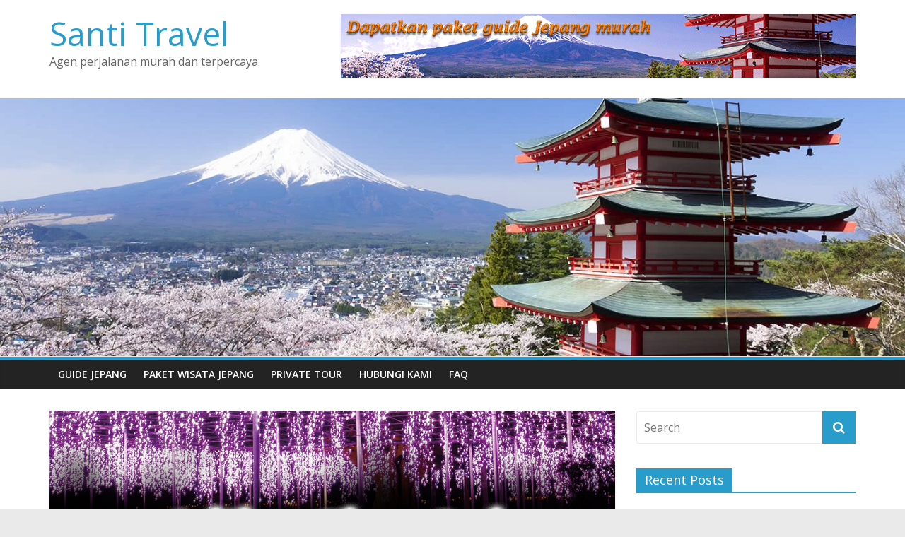

--- FILE ---
content_type: text/html; charset=UTF-8
request_url: http://www.santi-travel.com/2018/09/09/ashikaga-flower-park/
body_size: 7480
content:
<!DOCTYPE html>
<html lang="en-US">
<head>
	<script async src="https://pagead2.googlesyndication.com/pagead/js/adsbygoogle.js"></script>
<script>
     (adsbygoogle = window.adsbygoogle || []).push({
          google_ad_client: "ca-pub-4815949061556887",
          enable_page_level_ads: true
     });
</script>
	<meta charset="UTF-8"/>
	<meta name="viewport" content="width=device-width, initial-scale=1">
	<link rel="profile" href="http://gmpg.org/xfn/11"/>
	<link rel="pingback" href="http://www.santi-travel.com/xmlrpc.php"/>
	<title>Ashikaga Flower Park &#8211; Santi Travel</title>
<link rel='dns-prefetch' href='//fonts.googleapis.com' />
<link rel='dns-prefetch' href='//s.w.org' />
<link rel="alternate" type="application/rss+xml" title="Santi Travel &raquo; Feed" href="http://www.santi-travel.com/feed/" />
<link rel="alternate" type="application/rss+xml" title="Santi Travel &raquo; Comments Feed" href="http://www.santi-travel.com/comments/feed/" />
<link rel="alternate" type="application/rss+xml" title="Santi Travel &raquo; Ashikaga Flower Park Comments Feed" href="http://www.santi-travel.com/2018/09/09/ashikaga-flower-park/feed/" />
		<script type="text/javascript">
			window._wpemojiSettings = {"baseUrl":"https:\/\/s.w.org\/images\/core\/emoji\/11\/72x72\/","ext":".png","svgUrl":"https:\/\/s.w.org\/images\/core\/emoji\/11\/svg\/","svgExt":".svg","source":{"concatemoji":"http:\/\/www.santi-travel.com\/wp-includes\/js\/wp-emoji-release.min.js?ver=4.9.26"}};
			!function(e,a,t){var n,r,o,i=a.createElement("canvas"),p=i.getContext&&i.getContext("2d");function s(e,t){var a=String.fromCharCode;p.clearRect(0,0,i.width,i.height),p.fillText(a.apply(this,e),0,0);e=i.toDataURL();return p.clearRect(0,0,i.width,i.height),p.fillText(a.apply(this,t),0,0),e===i.toDataURL()}function c(e){var t=a.createElement("script");t.src=e,t.defer=t.type="text/javascript",a.getElementsByTagName("head")[0].appendChild(t)}for(o=Array("flag","emoji"),t.supports={everything:!0,everythingExceptFlag:!0},r=0;r<o.length;r++)t.supports[o[r]]=function(e){if(!p||!p.fillText)return!1;switch(p.textBaseline="top",p.font="600 32px Arial",e){case"flag":return s([55356,56826,55356,56819],[55356,56826,8203,55356,56819])?!1:!s([55356,57332,56128,56423,56128,56418,56128,56421,56128,56430,56128,56423,56128,56447],[55356,57332,8203,56128,56423,8203,56128,56418,8203,56128,56421,8203,56128,56430,8203,56128,56423,8203,56128,56447]);case"emoji":return!s([55358,56760,9792,65039],[55358,56760,8203,9792,65039])}return!1}(o[r]),t.supports.everything=t.supports.everything&&t.supports[o[r]],"flag"!==o[r]&&(t.supports.everythingExceptFlag=t.supports.everythingExceptFlag&&t.supports[o[r]]);t.supports.everythingExceptFlag=t.supports.everythingExceptFlag&&!t.supports.flag,t.DOMReady=!1,t.readyCallback=function(){t.DOMReady=!0},t.supports.everything||(n=function(){t.readyCallback()},a.addEventListener?(a.addEventListener("DOMContentLoaded",n,!1),e.addEventListener("load",n,!1)):(e.attachEvent("onload",n),a.attachEvent("onreadystatechange",function(){"complete"===a.readyState&&t.readyCallback()})),(n=t.source||{}).concatemoji?c(n.concatemoji):n.wpemoji&&n.twemoji&&(c(n.twemoji),c(n.wpemoji)))}(window,document,window._wpemojiSettings);
		</script>
		<style type="text/css">
img.wp-smiley,
img.emoji {
	display: inline !important;
	border: none !important;
	box-shadow: none !important;
	height: 1em !important;
	width: 1em !important;
	margin: 0 .07em !important;
	vertical-align: -0.1em !important;
	background: none !important;
	padding: 0 !important;
}
</style>
<link rel='stylesheet' id='colormag_google_fonts-css'  href='//fonts.googleapis.com/css?family=Open+Sans%3A400%2C600&#038;ver=4.9.26' type='text/css' media='all' />
<link rel='stylesheet' id='colormag_style-css'  href='http://www.santi-travel.com/wp-content/themes/colormag/style.css?ver=4.9.26' type='text/css' media='all' />
<link rel='stylesheet' id='colormag-fontawesome-css'  href='http://www.santi-travel.com/wp-content/themes/colormag/fontawesome/css/font-awesome.css?ver=4.2.1' type='text/css' media='all' />
<script type='text/javascript' src='http://www.santi-travel.com/wp-includes/js/jquery/jquery.js?ver=1.12.4'></script>
<script type='text/javascript' src='http://www.santi-travel.com/wp-includes/js/jquery/jquery-migrate.min.js?ver=1.4.1'></script>
<script type='text/javascript' src='http://www.santi-travel.com/wp-content/themes/colormag/js/colormag-custom.js?ver=4.9.26'></script>
<!--[if lte IE 8]>
<script type='text/javascript' src='http://www.santi-travel.com/wp-content/themes/colormag/js/html5shiv.min.js?ver=4.9.26'></script>
<![endif]-->
<link rel='https://api.w.org/' href='http://www.santi-travel.com/wp-json/' />
<link rel="EditURI" type="application/rsd+xml" title="RSD" href="http://www.santi-travel.com/xmlrpc.php?rsd" />
<link rel="wlwmanifest" type="application/wlwmanifest+xml" href="http://www.santi-travel.com/wp-includes/wlwmanifest.xml" /> 
<link rel='prev' title='Kifune Shrine' href='http://www.santi-travel.com/2018/09/01/kifune-shrine/' />
<link rel='next' title='Edo Wonderland Nikko Edomura' href='http://www.santi-travel.com/2018/09/12/edo-wonderland-nikko-edomura/' />
<meta name="generator" content="WordPress 4.9.26" />
<link rel="canonical" href="http://www.santi-travel.com/2018/09/09/ashikaga-flower-park/" />
<link rel='shortlink' href='http://www.santi-travel.com/?p=217' />
<link rel="alternate" type="application/json+oembed" href="http://www.santi-travel.com/wp-json/oembed/1.0/embed?url=http%3A%2F%2Fwww.santi-travel.com%2F2018%2F09%2F09%2Fashikaga-flower-park%2F" />
<link rel="alternate" type="text/xml+oembed" href="http://www.santi-travel.com/wp-json/oembed/1.0/embed?url=http%3A%2F%2Fwww.santi-travel.com%2F2018%2F09%2F09%2Fashikaga-flower-park%2F&#038;format=xml" />
		<style type="text/css">.recentcomments a{display:inline !important;padding:0 !important;margin:0 !important;}</style>
		<link rel="icon" href="http://www.santi-travel.com/wp-content/uploads/2018/06/cropped-logo-copy-32x32.png" sizes="32x32" />
<link rel="icon" href="http://www.santi-travel.com/wp-content/uploads/2018/06/cropped-logo-copy-192x192.png" sizes="192x192" />
<link rel="apple-touch-icon-precomposed" href="http://www.santi-travel.com/wp-content/uploads/2018/06/cropped-logo-copy-180x180.png" />
<meta name="msapplication-TileImage" content="http://www.santi-travel.com/wp-content/uploads/2018/06/cropped-logo-copy-270x270.png" />
</head>

<body class="post-template-default single single-post postid-217 single-format-standard  wide">


<div id="page" class="hfeed site">
	
	
	<header id="masthead" class="site-header clearfix ">
		<div id="header-text-nav-container" class="clearfix">

			
			
			
		<div class="inner-wrap">

			<div id="header-text-nav-wrap" class="clearfix">
				<div id="header-left-section">
										<div id="header-text" class="">
													<h3 id="site-title">
								<a href="http://www.santi-travel.com/" title="Santi Travel" rel="home">Santi Travel</a>
							</h3>
																		<p id="site-description">Agen perjalanan murah dan terpercaya</p>
						<!-- #site-description -->
					</div><!-- #header-text -->
				</div><!-- #header-left-section -->
				<div id="header-right-section">
											<div id="header-right-sidebar" class="clearfix">
							<aside id="colormag_728x90_advertisement_widget-7" class="widget widget_728x90_advertisement clearfix">
		<div class="advertisement_728x90">
			<div class="advertisement-content"><a href="http://www.santi-travel.com/guide-jepang/" class="single_ad_728x90" target="_blank" rel="nofollow">
                                    <img src="http://www.santi-travel.com/wp-content/uploads/2018/06/baner-header.gif" width="728" height="90" alt="">
                           </a></div>		</div>
		</aside>						</div>
										</div><!-- #header-right-section -->

			</div><!-- #header-text-nav-wrap -->

		</div><!-- .inner-wrap -->

		
			<div id="wp-custom-header" class="wp-custom-header"><div class="header-image-wrap"><img src="http://www.santi-travel.com/wp-content/uploads/2018/06/cropped-header.jpg" class="header-image" width="1400" height="399" alt="Santi Travel"></div></div>
			
		<nav id="site-navigation" class="main-navigation clearfix" role="navigation">
			<div class="inner-wrap clearfix">
				
				<h4 class="menu-toggle"></h4>
				<div class="menu"><ul><li class="page_item page-item-56"><a href="http://www.santi-travel.com/guide-jepang/">Guide Jepang</a></li><li class="page_item page-item-89"><a href="http://www.santi-travel.com/paket-wisata-jepang/">Paket Wisata Jepang</a></li><li class="page_item page-item-188"><a href="http://www.santi-travel.com/private-tour/">Private Tour</a></li><li class="page_item page-item-94"><a href="http://www.santi-travel.com/hubungi-kami/">Hubungi Kami</a></li><li class="page_item page-item-186"><a href="http://www.santi-travel.com/faq/">FAQ</a></li></ul></div>
				
							</div>
		</nav>

		
		</div><!-- #header-text-nav-container -->

		
	</header>

		
	<div id="main" class="clearfix">
		<div class="inner-wrap clearfix">

	
	<div id="primary">
		<div id="content" class="clearfix">

			
				
<article id="post-217" class="post-217 post type-post status-publish format-standard has-post-thumbnail hentry category-artikel tag-ashikaga-flower-park tag-taman-bunga tag-taman-bunga-ashikaga">
	
   
         <div class="featured-image">
               <img width="800" height="445" src="http://www.santi-travel.com/wp-content/uploads/2018/09/Ashikaga-Flower-Park_judul.jpg" class="attachment-colormag-featured-image size-colormag-featured-image wp-post-image" alt="" srcset="http://www.santi-travel.com/wp-content/uploads/2018/09/Ashikaga-Flower-Park_judul.jpg 800w, http://www.santi-travel.com/wp-content/uploads/2018/09/Ashikaga-Flower-Park_judul-300x167.jpg 300w, http://www.santi-travel.com/wp-content/uploads/2018/09/Ashikaga-Flower-Park_judul-768x427.jpg 768w" sizes="(max-width: 800px) 100vw, 800px" />            </div>
   
   <div class="article-content clearfix">

   
   <div class="above-entry-meta"><span class="cat-links"><a href="http://www.santi-travel.com/category/artikel/"  rel="category tag">Artikel</a>&nbsp;</span></div>
      <header class="entry-header">
   		<h1 class="entry-title">
   			Ashikaga Flower Park   		</h1>
   	</header>

   	<div class="below-entry-meta">
			<span class="posted-on"><a href="http://www.santi-travel.com/2018/09/09/ashikaga-flower-park/" title="5:20 am" rel="bookmark"><i class="fa fa-calendar-o"></i> <time class="entry-date published" datetime="2018-09-09T05:20:48+00:00">September 9, 2018</time><time class="updated" datetime="2018-09-10T06:25:36+00:00">September 10, 2018</time></a></span>
            <span class="byline"><span class="author vcard"><i class="fa fa-user"></i><a class="url fn n"
                                                                                         href="http://www.santi-travel.com/author/yani/"
                                                                                         title="Mulyani Martha">Mulyani Martha</a></span></span>

			                <span class="comments"><a href="http://www.santi-travel.com/2018/09/09/ashikaga-flower-park/#respond"><i class="fa fa-comment"></i> 0 Comments</a></span>
			<span class="tag-links"><i class="fa fa-tags"></i><a href="http://www.santi-travel.com/tag/ashikaga-flower-park/" rel="tag">Ashikaga Flower Park</a>, <a href="http://www.santi-travel.com/tag/taman-bunga/" rel="tag">Taman bunga</a>, <a href="http://www.santi-travel.com/tag/taman-bunga-ashikaga/" rel="tag">taman bunga Ashikaga</a></span></div>
   	<div class="entry-content clearfix">
   		<p>Buat kalian yang datang ke Ashikaga Flower Park dapat membeli oleh-oleh yang bersejarah dan tradisional dalam berbagai pilihan. Banyak jenis bibit bunga dan anggrek yang di jual di toko bunga yang ada di Ashikaga Flower Park. Ada pula tanaman hias, kaktus, dan keranjang yang harganya cukup terjangkau.</p>
<p><img class="alignnone size-medium wp-image-218" src="http://www.santi-travel.com/wp-content/uploads/2018/09/Ashikaga-Flower-Park-7-300x167.jpg" alt="" width="300" height="167" srcset="http://www.santi-travel.com/wp-content/uploads/2018/09/Ashikaga-Flower-Park-7-300x167.jpg 300w, http://www.santi-travel.com/wp-content/uploads/2018/09/Ashikaga-Flower-Park-7.jpg 660w" sizes="(max-width: 300px) 100vw, 300px" /> <img class="alignnone size-medium wp-image-225" src="http://www.santi-travel.com/wp-content/uploads/2018/09/Ashikaga-flower-Park_Spring-Flower-Festival_1-300x167.jpg" alt="" width="300" height="167" srcset="http://www.santi-travel.com/wp-content/uploads/2018/09/Ashikaga-flower-Park_Spring-Flower-Festival_1-300x167.jpg 300w, http://www.santi-travel.com/wp-content/uploads/2018/09/Ashikaga-flower-Park_Spring-Flower-Festival_1.jpg 660w" sizes="(max-width: 300px) 100vw, 300px" /></p>
<p>Ashikaga Flower Park membuat 8 tema dalam satu tahun nya.</p>
<ol>
<li>Heralding Spring, Awal Januari hingga akhir Febuari</li>
</ol>
<ol start="2">
<li>Spring Flower Festival, Awal Maret hingga pertengahan April</li>
</ol>
<ol start="3">
<li>Wisteria Story, Pertengahan April hingga petengahan Mei</li>
</ol>
<ol start="4">
<li>Rainbow Garden, Pertengahan Mei hingga awal Juni</li>
</ol>
<ol start="5">
<li>Blue &amp; White Garden, Awal Juni hingga awal Juli</li>
</ol>
<ol start="6">
<li>Water Nymphs (Water Lilies), Awal Juli hingga akhir September</li>
</ol>
<ol start="7">
<li>Purple Garden, Awal Oktober hingga akhir November</li>
</ol>
<ol start="8">
<li>Bejeweled Flower Garden, Ahir Oktober hingga akhir Januari</li>
</ol>
<p>Namun pada saat musim dingin, taman bunga ini akan dipenuhi tidak hanya dengan bunga-bunga yang cantik, tapi juga dengan cahaya lampu yang spektakuler. Berbagai iluminasi yang di hadirkan membuat Anda begitu ingin tinggal lebih lama di tempat itu. Dan jangan lupa mengabadikannya dengan kamera Anda.</p>
<p><img class="alignnone size-medium wp-image-223" src="http://www.santi-travel.com/wp-content/uploads/2018/09/Ashikaga-Flower-Park_6-300x167.jpg" alt="" width="300" height="167" srcset="http://www.santi-travel.com/wp-content/uploads/2018/09/Ashikaga-Flower-Park_6-300x167.jpg 300w, http://www.santi-travel.com/wp-content/uploads/2018/09/Ashikaga-Flower-Park_6.jpg 660w" sizes="(max-width: 300px) 100vw, 300px" /> <img class="alignnone size-medium wp-image-222" src="http://www.santi-travel.com/wp-content/uploads/2018/09/Ashikaga-Flower-Park_3-300x167.jpg" alt="" width="300" height="167" srcset="http://www.santi-travel.com/wp-content/uploads/2018/09/Ashikaga-Flower-Park_3-300x167.jpg 300w, http://www.santi-travel.com/wp-content/uploads/2018/09/Ashikaga-Flower-Park_3.jpg 660w" sizes="(max-width: 300px) 100vw, 300px" /> <img class="alignnone size-medium wp-image-221" src="http://www.santi-travel.com/wp-content/uploads/2018/09/Ashikaga-Flower-Park_2-300x167.jpg" alt="" width="300" height="167" srcset="http://www.santi-travel.com/wp-content/uploads/2018/09/Ashikaga-Flower-Park_2-300x167.jpg 300w, http://www.santi-travel.com/wp-content/uploads/2018/09/Ashikaga-Flower-Park_2.jpg 660w" sizes="(max-width: 300px) 100vw, 300px" /> <img class="alignnone size-medium wp-image-220" src="http://www.santi-travel.com/wp-content/uploads/2018/09/Ashikaga-Flower-Park_1-300x167.jpg" alt="" width="300" height="167" srcset="http://www.santi-travel.com/wp-content/uploads/2018/09/Ashikaga-Flower-Park_1-300x167.jpg 300w, http://www.santi-travel.com/wp-content/uploads/2018/09/Ashikaga-Flower-Park_1.jpg 660w" sizes="(max-width: 300px) 100vw, 300px" /></p>
<p>Cantik bukan? Anda pasti juga ingin berada di Ashikaga Flower Park untuk menikmati keindahan itu. Santi-travel dapat membantu Anda mewujudkannya. Silahkan cek paket wisata kami, atau Anda juga dapat me-request tempat-tempat wisata yang akan Anda kunjungi.</p>
   	</div>

   </div>

	</article>

			
		</div><!-- #content -->

      
		<ul class="default-wp-page clearfix">
			<li class="previous"><a href="http://www.santi-travel.com/2018/09/01/kifune-shrine/" rel="prev"><span class="meta-nav">&larr;</span> Kifune Shrine</a></li>
			<li class="next"><a href="http://www.santi-travel.com/2018/09/12/edo-wonderland-nikko-edomura/" rel="next">Edo Wonderland Nikko Edomura <span class="meta-nav">&rarr;</span></a></li>
		</ul>
	
      
      

<h4 class="related-posts-main-title"><i class="fa fa-thumbs-up"></i><span>You May Also Like</span></h4>

<div class="related-posts clearfix">

      <div class="single-related-posts">

               <div class="related-posts-thumbnail">
            <a href="http://www.santi-travel.com/2018/06/02/kyoto/" title="Kyoto">
               <img width="390" height="205" src="http://www.santi-travel.com/wp-content/uploads/2018/06/Kyoto-390x205.jpg" class="attachment-colormag-featured-post-medium size-colormag-featured-post-medium wp-post-image" alt="" />            </a>
         </div>
      
      <div class="article-content">

         <h3 class="entry-title">
            <a href="http://www.santi-travel.com/2018/06/02/kyoto/" rel="bookmark" title="Kyoto">Kyoto</a>
         </h3><!--/.post-title-->

         <div class="below-entry-meta">
            <span class="posted-on"><a href="http://www.santi-travel.com/2018/06/02/kyoto/" title="4:17 am" rel="bookmark"><i class="fa fa-calendar-o"></i> <time class="entry-date published" datetime="2018-06-02T04:17:47+00:00">June 2, 2018</time></a></span>            <span class="byline"><span class="author vcard"><i class="fa fa-user"></i><a class="url fn n" href="http://www.santi-travel.com/author/admin/" title="admin">admin</a></span></span>
            <span class="comments"><i class="fa fa-comment"></i><a href="http://www.santi-travel.com/2018/06/02/kyoto/#respond">0</a></span>
         </div>

      </div>

   </div><!--/.related-->
      <div class="single-related-posts">

               <div class="related-posts-thumbnail">
            <a href="http://www.santi-travel.com/2018/06/02/nagasaki/" title="Nagasaki">
               <img width="390" height="205" src="http://www.santi-travel.com/wp-content/uploads/2018/06/Nagasaki-390x205.jpg" class="attachment-colormag-featured-post-medium size-colormag-featured-post-medium wp-post-image" alt="" />            </a>
         </div>
      
      <div class="article-content">

         <h3 class="entry-title">
            <a href="http://www.santi-travel.com/2018/06/02/nagasaki/" rel="bookmark" title="Nagasaki">Nagasaki</a>
         </h3><!--/.post-title-->

         <div class="below-entry-meta">
            <span class="posted-on"><a href="http://www.santi-travel.com/2018/06/02/nagasaki/" title="4:11 am" rel="bookmark"><i class="fa fa-calendar-o"></i> <time class="entry-date published" datetime="2018-06-02T04:11:15+00:00">June 2, 2018</time></a></span>            <span class="byline"><span class="author vcard"><i class="fa fa-user"></i><a class="url fn n" href="http://www.santi-travel.com/author/admin/" title="admin">admin</a></span></span>
            <span class="comments"><i class="fa fa-comment"></i><a href="http://www.santi-travel.com/2018/06/02/nagasaki/#respond">0</a></span>
         </div>

      </div>

   </div><!--/.related-->
      <div class="single-related-posts">

               <div class="related-posts-thumbnail">
            <a href="http://www.santi-travel.com/2018/06/02/nara/" title="Nara">
               <img width="390" height="205" src="http://www.santi-travel.com/wp-content/uploads/2018/06/nara-390x205.jpg" class="attachment-colormag-featured-post-medium size-colormag-featured-post-medium wp-post-image" alt="" />            </a>
         </div>
      
      <div class="article-content">

         <h3 class="entry-title">
            <a href="http://www.santi-travel.com/2018/06/02/nara/" rel="bookmark" title="Nara">Nara</a>
         </h3><!--/.post-title-->

         <div class="below-entry-meta">
            <span class="posted-on"><a href="http://www.santi-travel.com/2018/06/02/nara/" title="4:25 am" rel="bookmark"><i class="fa fa-calendar-o"></i> <time class="entry-date published" datetime="2018-06-02T04:25:40+00:00">June 2, 2018</time></a></span>            <span class="byline"><span class="author vcard"><i class="fa fa-user"></i><a class="url fn n" href="http://www.santi-travel.com/author/admin/" title="admin">admin</a></span></span>
            <span class="comments"><i class="fa fa-comment"></i><a href="http://www.santi-travel.com/2018/06/02/nara/#respond">0</a></span>
         </div>

      </div>

   </div><!--/.related-->
   
</div><!--/.post-related-->


      
<div id="comments" class="comments-area">

	
	
	
		<div id="respond" class="comment-respond">
		<h3 id="reply-title" class="comment-reply-title">Leave a Reply <small><a rel="nofollow" id="cancel-comment-reply-link" href="/2018/09/09/ashikaga-flower-park/#respond" style="display:none;">Cancel reply</a></small></h3>			<form action="http://www.santi-travel.com/wp-comments-post.php" method="post" id="commentform" class="comment-form" novalidate>
				<p class="comment-notes"><span id="email-notes">Your email address will not be published.</span> Required fields are marked <span class="required">*</span></p><p class="comment-form-comment"><label for="comment">Comment</label> <textarea id="comment" name="comment" cols="45" rows="8" maxlength="65525" required="required"></textarea></p><p class="comment-form-author"><label for="author">Name <span class="required">*</span></label> <input id="author" name="author" type="text" value="" size="30" maxlength="245" required='required' /></p>
<p class="comment-form-email"><label for="email">Email <span class="required">*</span></label> <input id="email" name="email" type="email" value="" size="30" maxlength="100" aria-describedby="email-notes" required='required' /></p>
<p class="comment-form-url"><label for="url">Website</label> <input id="url" name="url" type="url" value="" size="30" maxlength="200" /></p>
<p class="form-submit"><input name="submit" type="submit" id="submit" class="submit" value="Post Comment" /> <input type='hidden' name='comment_post_ID' value='217' id='comment_post_ID' />
<input type='hidden' name='comment_parent' id='comment_parent' value='0' />
</p>			</form>
			</div><!-- #respond -->
	
</div><!-- #comments -->
	</div><!-- #primary -->

	
<div id="secondary">
			
		<aside id="search-2" class="widget widget_search clearfix"><form action="http://www.santi-travel.com/" class="search-form searchform clearfix" method="get">
   <div class="search-wrap">
      <input type="text" placeholder="Search" class="s field" name="s">
      <button class="search-icon" type="submit"></button>
   </div>
</form><!-- .searchform --></aside>		<aside id="recent-posts-2" class="widget widget_recent_entries clearfix">		<h3 class="widget-title"><span>Recent Posts</span></h3>		<ul>
											<li>
					<a href="http://www.santi-travel.com/2022/12/25/cara-apply-visa-waiver-jepang-bagi-pemilik-e-paspor/">Cara Apply Visa Waiver Jepang Bagi Pemilik E-Paspor</a>
									</li>
											<li>
					<a href="http://www.santi-travel.com/2022/12/21/cara-apply-visa-jepang-terbaru-setelah-jepang-menerima-turis-asing/">Cara Apply Visa Jepang Terbaru Setelah Jepang Menerima Turis Asing</a>
									</li>
											<li>
					<a href="http://www.santi-travel.com/2022/05/13/telah-dibuka-pre-order-privat-tur-ke-jepang/">Telah dibuka Pre-Order Privat Tur ke Jepang</a>
									</li>
											<li>
					<a href="http://www.santi-travel.com/2022/05/12/pemandian-air-panas-dengan-pemandangan-indah-di-gunma/">Pemandian Air Panas dengan Pemandangan Indah di Gunma</a>
									</li>
											<li>
					<a href="http://www.santi-travel.com/2019/10/07/asahiyama-zoo/">Asahiyama Zoo</a>
									</li>
					</ul>
		</aside><aside id="colormag_featured_posts_vertical_widget-3" class="widget widget_featured_posts widget_featured_posts_vertical widget_featured_meta clearfix">		<h3 class="widget-title" style="border-bottom-color:;"><span style="background-color:;">Artikel Terbaru</span></h3> <p> Artikel Terbaru </p> 								<div class="first-post">			<div class="single-article clearfix">
				<figure><a href="http://www.santi-travel.com/2022/12/25/cara-apply-visa-waiver-jepang-bagi-pemilik-e-paspor/" title="Cara Apply Visa Waiver Jepang Bagi Pemilik E-Paspor"><img width="390" height="205" src="http://www.santi-travel.com/wp-content/uploads/2022/12/visa-waiver-jepang-edit-390x205.jpg" class="attachment-colormag-featured-post-medium size-colormag-featured-post-medium wp-post-image" alt="Cara Apply Visa Waiver Jepang Bagi Pemilik E-Paspor" title="Cara Apply Visa Waiver Jepang Bagi Pemilik E-Paspor" /></a></figure>				<div class="article-content">
					<div class="above-entry-meta"><span class="cat-links"><a href="http://www.santi-travel.com/category/artikel/"  rel="category tag">Artikel</a>&nbsp;</span></div>					<h3 class="entry-title">
						<a href="http://www.santi-travel.com/2022/12/25/cara-apply-visa-waiver-jepang-bagi-pemilik-e-paspor/" title="Cara Apply Visa Waiver Jepang Bagi Pemilik E-Paspor">Cara Apply Visa Waiver Jepang Bagi Pemilik E-Paspor</a>
					</h3>
					<div class="below-entry-meta">
						<span class="posted-on"><a href="http://www.santi-travel.com/2022/12/25/cara-apply-visa-waiver-jepang-bagi-pemilik-e-paspor/" title="3:34 am" rel="bookmark"><i class="fa fa-calendar-o"></i> <time class="entry-date published" datetime="2022-12-25T03:34:21+00:00">December 25, 2022</time></a></span>						<span class="byline"><span class="author vcard"><i class="fa fa-user"></i><a class="url fn n" href="http://www.santi-travel.com/author/admin/" title="admin">admin</a></span></span>
						<span class="comments"><i class="fa fa-comment"></i><a href="http://www.santi-travel.com/2022/12/25/cara-apply-visa-waiver-jepang-bagi-pemilik-e-paspor/#respond">0</a></span>
					</div>
											<div class="entry-content">
							<p>Jepang sudah membuka pintu perbatasan untuk turis asing sejak 11 Oktober 2022. Pelancong yang mau liburan ke Jepang harus sudah</p>
						</div>
									</div>

			</div>
			</div>									<div class="following-post">			<div class="single-article clearfix">
				<figure><a href="http://www.santi-travel.com/2022/12/21/cara-apply-visa-jepang-terbaru-setelah-jepang-menerima-turis-asing/" title="Cara Apply Visa Jepang Terbaru Setelah Jepang Menerima Turis Asing"><img width="130" height="90" src="http://www.santi-travel.com/wp-content/uploads/2022/12/santi-travel-post-edit-130x90.jpg" class="attachment-colormag-featured-post-small size-colormag-featured-post-small wp-post-image" alt="cara apply visa jepang" title="Cara Apply Visa Jepang Terbaru Setelah Jepang Menerima Turis Asing" srcset="http://www.santi-travel.com/wp-content/uploads/2022/12/santi-travel-post-edit-130x90.jpg 130w, http://www.santi-travel.com/wp-content/uploads/2022/12/santi-travel-post-edit-392x272.jpg 392w" sizes="(max-width: 130px) 100vw, 130px" /></a></figure>				<div class="article-content">
					<div class="above-entry-meta"><span class="cat-links"><a href="http://www.santi-travel.com/category/artikel/"  rel="category tag">Artikel</a>&nbsp;</span></div>					<h3 class="entry-title">
						<a href="http://www.santi-travel.com/2022/12/21/cara-apply-visa-jepang-terbaru-setelah-jepang-menerima-turis-asing/" title="Cara Apply Visa Jepang Terbaru Setelah Jepang Menerima Turis Asing">Cara Apply Visa Jepang Terbaru Setelah Jepang Menerima Turis Asing</a>
					</h3>
					<div class="below-entry-meta">
						<span class="posted-on"><a href="http://www.santi-travel.com/2022/12/21/cara-apply-visa-jepang-terbaru-setelah-jepang-menerima-turis-asing/" title="4:26 am" rel="bookmark"><i class="fa fa-calendar-o"></i> <time class="entry-date published" datetime="2022-12-21T04:26:40+00:00">December 21, 2022</time></a></span>						<span class="byline"><span class="author vcard"><i class="fa fa-user"></i><a class="url fn n" href="http://www.santi-travel.com/author/admin/" title="admin">admin</a></span></span>
						<span class="comments"><i class="fa fa-comment"></i><a href="http://www.santi-travel.com/2022/12/21/cara-apply-visa-jepang-terbaru-setelah-jepang-menerima-turis-asing/#respond">0</a></span>
					</div>
									</div>

			</div>
															<div class="single-article clearfix">
				<figure><a href="http://www.santi-travel.com/2022/05/13/telah-dibuka-pre-order-privat-tur-ke-jepang/" title="Telah dibuka Pre-Order Privat Tur ke Jepang"><img width="130" height="90" src="http://www.santi-travel.com/wp-content/uploads/2018/06/Kyoto-130x90.jpg" class="attachment-colormag-featured-post-small size-colormag-featured-post-small wp-post-image" alt="Telah dibuka Pre-Order Privat Tur ke Jepang" title="Telah dibuka Pre-Order Privat Tur ke Jepang" srcset="http://www.santi-travel.com/wp-content/uploads/2018/06/Kyoto-130x90.jpg 130w, http://www.santi-travel.com/wp-content/uploads/2018/06/Kyoto-392x272.jpg 392w" sizes="(max-width: 130px) 100vw, 130px" /></a></figure>				<div class="article-content">
					<div class="above-entry-meta"><span class="cat-links"><a href="http://www.santi-travel.com/category/artikel/"  rel="category tag">Artikel</a>&nbsp;</span></div>					<h3 class="entry-title">
						<a href="http://www.santi-travel.com/2022/05/13/telah-dibuka-pre-order-privat-tur-ke-jepang/" title="Telah dibuka Pre-Order Privat Tur ke Jepang">Telah dibuka Pre-Order Privat Tur ke Jepang</a>
					</h3>
					<div class="below-entry-meta">
						<span class="posted-on"><a href="http://www.santi-travel.com/2022/05/13/telah-dibuka-pre-order-privat-tur-ke-jepang/" title="7:58 am" rel="bookmark"><i class="fa fa-calendar-o"></i> <time class="entry-date published" datetime="2022-05-13T07:58:28+00:00">May 13, 2022</time></a></span>						<span class="byline"><span class="author vcard"><i class="fa fa-user"></i><a class="url fn n" href="http://www.santi-travel.com/author/admin/" title="admin">admin</a></span></span>
						<span class="comments"><i class="fa fa-comment"></i><a href="http://www.santi-travel.com/2022/05/13/telah-dibuka-pre-order-privat-tur-ke-jepang/#respond">0</a></span>
					</div>
									</div>

			</div>
															<div class="single-article clearfix">
				<figure><a href="http://www.santi-travel.com/2022/05/12/pemandian-air-panas-dengan-pemandangan-indah-di-gunma/" title="Pemandian Air Panas dengan Pemandangan Indah di Gunma"><img width="130" height="90" src="http://www.santi-travel.com/wp-content/uploads/2022/05/gunma2-130x90.jpg" class="attachment-colormag-featured-post-small size-colormag-featured-post-small wp-post-image" alt="pemandian air panas gunma" title="Pemandian Air Panas dengan Pemandangan Indah di Gunma" srcset="http://www.santi-travel.com/wp-content/uploads/2022/05/gunma2-130x90.jpg 130w, http://www.santi-travel.com/wp-content/uploads/2022/05/gunma2-392x272.jpg 392w" sizes="(max-width: 130px) 100vw, 130px" /></a></figure>				<div class="article-content">
					<div class="above-entry-meta"><span class="cat-links"><a href="http://www.santi-travel.com/category/artikel/"  rel="category tag">Artikel</a>&nbsp;</span></div>					<h3 class="entry-title">
						<a href="http://www.santi-travel.com/2022/05/12/pemandian-air-panas-dengan-pemandangan-indah-di-gunma/" title="Pemandian Air Panas dengan Pemandangan Indah di Gunma">Pemandian Air Panas dengan Pemandangan Indah di Gunma</a>
					</h3>
					<div class="below-entry-meta">
						<span class="posted-on"><a href="http://www.santi-travel.com/2022/05/12/pemandian-air-panas-dengan-pemandangan-indah-di-gunma/" title="7:50 am" rel="bookmark"><i class="fa fa-calendar-o"></i> <time class="entry-date published" datetime="2022-05-12T07:50:45+00:00">May 12, 2022</time></a></span>						<span class="byline"><span class="author vcard"><i class="fa fa-user"></i><a class="url fn n" href="http://www.santi-travel.com/author/admin/" title="admin">admin</a></span></span>
						<span class="comments"><i class="fa fa-comment"></i><a href="http://www.santi-travel.com/2022/05/12/pemandian-air-panas-dengan-pemandangan-indah-di-gunma/#respond">0</a></span>
					</div>
									</div>

			</div>
						</div>		</aside><aside id="recent-comments-2" class="widget widget_recent_comments clearfix"><h3 class="widget-title"><span>Recent Comments</span></h3><ul id="recentcomments"></ul></aside><aside id="categories-2" class="widget widget_categories clearfix"><h3 class="widget-title"><span>Categories</span></h3>		<ul>
	<li class="cat-item cat-item-5"><a href="http://www.santi-travel.com/category/artikel/" >Artikel</a>
</li>
	<li class="cat-item cat-item-16"><a href="http://www.santi-travel.com/category/paket-wisata/" >Paket Wisata</a>
</li>
	<li class="cat-item cat-item-1"><a href="http://www.santi-travel.com/category/uncategorized/" >Uncategorized</a>
</li>
		</ul>
</aside><aside id="meta-2" class="widget widget_meta clearfix"><h3 class="widget-title"><span>Meta</span></h3>			<ul>
						<li><a href="http://www.santi-travel.com/wp-login.php">Log in</a></li>
			<li><a href="http://www.santi-travel.com/feed/">Entries <abbr title="Really Simple Syndication">RSS</abbr></a></li>
			<li><a href="http://www.santi-travel.com/comments/feed/">Comments <abbr title="Really Simple Syndication">RSS</abbr></a></li>
			<li><a href="https://wordpress.org/" title="Powered by WordPress, state-of-the-art semantic personal publishing platform.">WordPress.org</a></li>			</ul>
			</aside>
	</div>
	

</div><!-- .inner-wrap -->
</div><!-- #main -->




<footer id="colophon" class="clearfix ">
	
	<div class="footer-socket-wrapper clearfix">
		<div class="inner-wrap">
			<div class="footer-socket-area">
				<div class="footer-socket-right-section">
									</div>

				<div class="footer-socket-left-section">
					<div class="copyright">Copyright &copy; 2026 <a href="http://www.santi-travel.com/" title="Santi Travel" ><span>Santi Travel</span></a>. All rights reserved.<br>Theme: ColorMag by <a href="https://themegrill.com/themes/colormag" target="_blank" title="ThemeGrill" rel="author"><span>ThemeGrill</span></a>. Powered by <a href="https://wordpress.org" target="_blank" title="WordPress"><span>WordPress</span></a>.</div>				</div>
			</div>
		</div>
	</div>
</footer>

<a href="#masthead" id="scroll-up"><i class="fa fa-chevron-up"></i></a>

</div><!-- #page -->
<script type='text/javascript' src='http://www.santi-travel.com/wp-includes/js/comment-reply.min.js?ver=4.9.26'></script>
<script type='text/javascript' src='http://www.santi-travel.com/wp-content/themes/colormag/js/jquery.bxslider.min.js?ver=4.2.10'></script>
<script type='text/javascript' src='http://www.santi-travel.com/wp-content/themes/colormag/js/colormag-slider-setting.js?ver=4.9.26'></script>
<script type='text/javascript' src='http://www.santi-travel.com/wp-content/themes/colormag/js/navigation.js?ver=4.9.26'></script>
<script type='text/javascript' src='http://www.santi-travel.com/wp-content/themes/colormag/js/fitvids/jquery.fitvids.js?ver=20150311'></script>
<script type='text/javascript' src='http://www.santi-travel.com/wp-content/themes/colormag/js/fitvids/fitvids-setting.js?ver=20150311'></script>
<script type='text/javascript' src='http://www.santi-travel.com/wp-includes/js/wp-embed.min.js?ver=4.9.26'></script>
</body>
</html>


--- FILE ---
content_type: text/html; charset=utf-8
request_url: https://www.google.com/recaptcha/api2/aframe
body_size: 268
content:
<!DOCTYPE HTML><html><head><meta http-equiv="content-type" content="text/html; charset=UTF-8"></head><body><script nonce="LCBBBRR4EQcRoBDpUQteMg">/** Anti-fraud and anti-abuse applications only. See google.com/recaptcha */ try{var clients={'sodar':'https://pagead2.googlesyndication.com/pagead/sodar?'};window.addEventListener("message",function(a){try{if(a.source===window.parent){var b=JSON.parse(a.data);var c=clients[b['id']];if(c){var d=document.createElement('img');d.src=c+b['params']+'&rc='+(localStorage.getItem("rc::a")?sessionStorage.getItem("rc::b"):"");window.document.body.appendChild(d);sessionStorage.setItem("rc::e",parseInt(sessionStorage.getItem("rc::e")||0)+1);localStorage.setItem("rc::h",'1768748795931');}}}catch(b){}});window.parent.postMessage("_grecaptcha_ready", "*");}catch(b){}</script></body></html>